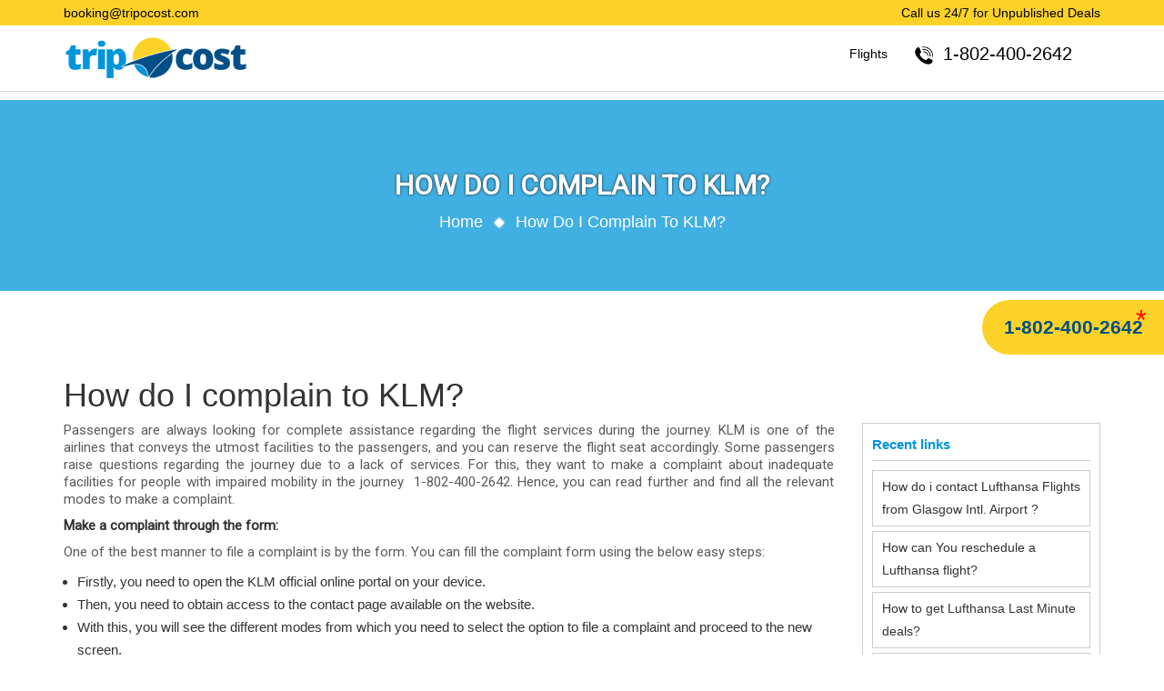

--- FILE ---
content_type: text/html;charset=ISO-8859-1
request_url: https://www.tripocost.com/blog/how-do-i-complain-to-klm
body_size: 45625
content:
<!DOCTYPE html>
<html>
    <head>
<meta name="viewport" content="width=device-width, height=device-height, initial-scale=1.0, minimum-scale=1.0">
<meta charset="utf-8"/>
<meta http-equiv="X-UA-Compatible" content="IE=edge">
<!-- Title Of Site -->
	<title> How do i complain to KLM?</title>
	<meta name="description" content="If you have any queries regarding How do I complain to KLM? simply visit the official website to follow the steps to get an instant solution through live chat, emails, and media easily all doubt fixed. 24/7 services are on.">
	<meta name="keywords" content="How do i complain to KLM? , Complaints about inadequate facilities for people with impaired mobility" />
<meta name="author" content="crenoveative">
<link rel="canonical" href="https://www.tripocost.com/blog/how-do-i-complain-to-klm">

<link rel="stylesheet" href="/resources/css/vivify.min.css"/>


<link rel="stylesheet" href="/resources/css/main.css?26March2021"/>
  <link rel="stylesheet" href="https://maxcdn.bootstrapcdn.com/bootstrap/3.3.7/css/bootstrap.min.css">
<link rel="stylesheet" href="https://stackpath.bootstrapcdn.com/font-awesome/4.7.0/css/font-awesome.min.css"/>

<meta name="viewport" content="width=device-width, height=device-height, initial-scale=1.0, minimum-scale=1.0">
<link href="https://fonts.googleapis.com/css?family=Fredoka+One|Roboto" rel="stylesheet">
 <meta name="theme-color" content="#02365e"/>
<html lang="en">
 <meta charset="UTF-8">
 <!-- Global site tag (gtag.js) - Google Analytics -->
<script async src="https://www.googletagmanager.com/gtag/js?id=UA-142411662-1"></script>
<script>
  window.dataLayer = window.dataLayer || [];
  function gtag(){dataLayer.push(arguments);}
  gtag('js', new Date());

  gtag('config', 'UA-142411662-1');
  gtag('config', 'AW-746036526');  
</script>

<link rel="icon" href="/resources/images/favicon.ico" type="image/ico" sizes="16x16">
<link rel="stylesheet" href="/resources/css/flexslider.css"/>

<link rel="stylesheet" href="//code.jquery.com/ui/1.12.1/themes/base/jquery-ui.css">
<script src="/resources/js/jquery-1.12.4.min.js"></script>
<script type="text/javascript">
$(document).ready(function(){
	$(".trpt_travelers_, .trpt_coach_, .trpt_dep_ret_box").addClass('hideActive');
	$(".trpt_origin_, .trpt_destination_").addClass('showFullWidth');
});
$(document).on('click','.trpC_banr_tab>li:last-child', function(){
	console.log("yes");
	$("#H_txtDepart, #hotelSearchRequest>ul>.rooms").addClass('hideActive');
	$("#hotelSearchRequest .input_area_desti").addClass('showFullWidth');
})
</script>
<script src="/resources/js/jquery-ui.1.10.4.min.js"></script>
<script type="text/javascript" src="https://ajax.aspnetcdn.com/ajax/jquery.validate/1.13.0/jquery.validate.js"></script>

<script src="https://maxcdn.bootstrapcdn.com/bootstrap/3.3.7/js/bootstrap.min.js"></script>
<style type="text/css">
	
	div.banner_blog { height:425px; }
</style>
<style type="text/css">
.destination_details.destination_page { margin:75px 0 0 0; padding-top:0; }
.result-header { padding:14px 8px 10px; border-bottom:1px solid gainsboro; } 
@media (max-width:767px){
	.result-header { position:fixed !important; }
	#bs-example-navbar-collapse-1 { display:block !important; }
	.number.hidden-sm, .mysearch_nav, #bs-example-navbar-collapse-1>ul>li:first-child { display:none !important; }
	.banner { /*margin-top: 70px;*/ }
	#bs-example-navbar-collapse-1>ul>li.hidden-xs { display:block !important; }
}
@media (max-width: 480px){
	#bs-example-navbar-collapse-1>ul>li.hidden-xs a { padding-right:0; padding-left:0; }
	#bs-example-navbar-collapse-1>ul>li.hidden-xs span { font-size:16px !important; font-weight:bold; }
	.navbar-brand { margin-left:-10px; }
	.navbar { min-height:40px; }
	.banner { /*margin-top:60px;*/ }
}
</style>

</head>
<body>
	<!-- images css js  -->
	<!--=============================Header=========================-->
	<!--=============================Header=========================-->
	<link href="/resources/css/jquery-ui.min.css">
<div class="Trp_sticky_phone">
	<div>
			<span> <img alt="Phone" class="sticyphn"
				src="/resources/images/smartphone.png" />
			</span>
			<label><a href="tel: 1-802-400-2642"> 1-802-400-2642</a> </label>
				<a href="#Trp_astrkphone_detl" id="Trp_astrk_detl">*</a>
			</div>
</div>
<div class="result-header">
   <div class="top-header">
      <div class="container">
         <div class="col-sm-6 col-md-6 col-lg-6 hidden-xs">
            <span><i class="fa fa-envelop"></i><a href="mailto:booking@tripocost.com" style=" color: #fff; " id="emailclick">booking@tripocost.com</a></span>
         </div>
         <div class="col-xs-12 col-sm-6 col-md-6 col-lg-6 text-right unsubcribe-deals hidden-xs">
            <a href="tel:+1-802-400-2642" style=" color:#fff;" id="phoneclick">Call us 24/7 for Unpublished Deals</a>
         </div>
         <div class="col-md-12 col-xs-12 bottom-fixed hidden-xs hidden-sm hidden-md hidden-lg ">
            <div class="col-xs-8 bg-black"><a id="phoneclick" href="tel:+1-802-400-2642" style=" color:#fff; font-size: 20px;  " class="number">+1-802-400-2642</a></div>
            <div class="col-xs-4 bg-yellow"><a style=" color:#fff;" href="tel:+1-802-400-2642" id="phoneclick" class="number">Call Now</a></div>
         </div>
      </div>
   </div>
   <div class="container">
      <div class="">
         <nav class="navbar rsv_deal_navprt" style="margin-bottom:0;">
            <div class="container-fluid">
               <div class="navbar-header">
                  <a class="navbar-brand" style="padding:0;" href="/"><img src="/resources/images/logo.png?454545" alt="logo"></a>
               </div>
               <ul class="nav navbar-nav navbar-right">
                  <li> <a href="tel:+1-802-400-2642" class="number hidden-sm hidden-md hidden-lg" style="color:#055087;">
                     <img style=" width: 20px; margin-right: 5px;" src="/resources/images/call.svg" alt="call">Call Us </a> 
                  </li>
               </ul>
               <div class="collapse navbar-collapse" id="bs-example-navbar-collapse-1">
                  <ul class="nav navbar-nav navbar-right">
                     <li><a href="/flights">Flights</a></li>
                     <li class="mysearch_nav">
                        <a href="javascript:;" id="mysearches_open_drp">My Search <span id="s_count" class="badge"></span></a>
                        <span id='jqxMenu' class="mysearch_drop"><img src="/resources/images/arrow-up.png" alt="arrow" class="mysearch_arrowup" />
                        </span>
                     </li>
                     <li class="hidden-xs"><a href="tel: 1-802-400-2642"><span style="color: #000;
                        font-size: 20px;"><img style="width: 20px; margin-right: 5px;" src="/resources/images/call.png" alt="call" id="phoneclick">  1-802-400-2642</span></a>
                     </li>
                     </ul>
               </div>
            </div>
         </nav>
      </div>
   </div>
</div><br />
    <div class="inner_banner">
        <div class="middle_area">
            <div class="container">
                <span class="head"><p>How do i complain to KLM?</p></span><!--head-->
                <div class="breadcrumbs">
                    <a href="javascript:;">Home</a>
                    <i></i>
                    <span>How do i complain to KLM?</span>
                </div><!--breadcrumbs-->
            </div><!--container-->
        </div><!--middle_area-->
    </div><!-- inner_banner -->

<style type="text/css">
.top-header { padding:4px 0; }
</style>
	<!--===========================Header End===============================-->
<!-- <div class="banner_blog">How do i complain to KLM?</div> --><!--banner-->
	<!-- page loader -->
	<main class="destination_details destination_page">
	
<!-- activities -->
<div class="container content_div">
	<div class="row">
		<div class="col-xs-12 col-sm-12 col-md-9 col-lg-9">
        
            <div class="blog-inner-box2">
                
                <h1>How do I complain to KLM?</h1>

<p>Passengers are always looking for complete assistance regarding the flight services during the journey. KLM is one of the airlines that conveys the utmost facilities to the passengers, and you can reserve the flight seat accordingly. Some passengers raise questions regarding the journey due to a lack of services. For this, they want to make a&nbsp;complaint about&nbsp;inadequate facilities for people with impaired mobility&nbsp;in the journey &nbsp;1-802-400-2642. Hence, you can read further and find all the relevant modes to make a complaint.&nbsp;</p>

<p><strong>Make a complaint through the form:</strong></p>

<p>One of the best manner to file a complaint is by the form. You can fill the complaint form using the below easy steps:</p>

<ul>
	<li>Firstly, you need to open the KLM official online portal on your device.</li>
	<li>Then, you need to obtain access to the contact page available on the website.</li>
	<li>With this, you will see the different modes from which you need to select the option to file a complaint and proceed to the new screen.</li>
	<li>You will find the complaint form in which you need to provide the essential details and describe your issue regarding impaired mobility.</li>
	<li>Once you select the submit button, your form will be delivered to the representative, and they will connect with you accordingly.</li>
	<li>You will also receive the confirmation message at your regist6ered email id regarding the complaint form.</li>
</ul>

<p><strong>Make a complaint through chat:</strong></p>

<p>Another best and the quickest mode to make a complaint is by message. For this, you need to follow the given steps:</p>

<ul>
	<li>Initially, you need to visit the KLM official website on your search platform.</li>
	<li>Then, you can choose the contact page handle and see the several ways to connect at 1-802-400-2642.</li>
	<li>From that, you can select the live chat feature and look at the chat box popup on the right.</li>
	<li>You need to open the chat box and choose your query from the given list.</li>
	<li>Moreover, you can also enter your detailed complaint and send it to the live chat person.</li>
	<li>They will review your complaint and send you the solution immediately.</li>
</ul>

<p><strong>Make a complaint through email:</strong></p>

<p>You need to compose your complaint request and send it to the official website of KLM customer service. With this, you will see&nbsp;how do I complain to KLM&nbsp;as a representative will connect with you in a short time. They can also take action on the complaint and send you the fixes by mail. Moreover, to grab the official email id, you can check their website.</p>
<div class="destination_details-pages">
<!-- <div class="blog_booknow_form" id="blog_booknow_form"> -->
	<!-- <button type="button" class="close close_booktripocost"><span aria-hidden="true">&times;</span></button> -->
<style type="text/css">
.trpt_origin_, .trpt_destination_ { width:50%; }
.trpt_destination_ { margin-bottom:10px; }
.trpt_dep_ret_box { width:40%; }
.trpt_coach_ { width:20%; }
.trpt_travelers_ { width:20%; }
.delInputTxtHotel { top:25px; right:0px; }
#trpC_hotels_tab .search { margin-top:25px; }
.trvD_hotel_searchI .fa-map-marker { font-size:24px }
#trpC_hotels_tab .input_area_desti { width:60%; }
#trpC_hotels_tab .input_area_datepickr { width:40%; }
#trpC_hotels_tab .input_area_datepickr.fixedDatePicker { width:100%; }
.trvD_hotel_dateP { padding-left:0 !important; }
.trvD_hotel_dateP > li { list-style-type:none !important }
#trpC_hotels_tab .rooms { width:60%; }
@media(max-width:767px){
	#trpC_hotels_tab .input_area_datepickr { width:100%; }
	#trpC_hotels_tab .input_area_desti { width:100%; }
}





.nav-tabs { padding-left:0 !important; }
.nav-tabs>li { width:auto !important; }
.banner { height:auto; min-height:210px; background:#e6e6e6 !important; padding:15px 0 0 0 !important; margin:30px 0 15px 0; }
.banner > .container { position:relative; margin:auto; width:100%; }
.trpt_origin_.showFullWidth, .trpt_destination_.showFullWidth { width:calc(50% - 62px); transition:all 0.5s; -webkit-transition:all 0.5s; }
.trpt_dep_ret_box.hideActive, .trpt_coach_.hideActive, .trpt_travelers_.hideActive, #H_txtDepart.hideActive, #trpC_hotels_tab .rooms.hideActive { width:0px; overflow:hidden; padding:0; position:absolute; z-index:-1; transition:all 0.5s; -webkit-transition:all 0.5s; }
#hotelSearchRequest .input_area_desti.showFullWidth { width:calc(100% - 90px); transition:all 0.5s; -webkit-transition:all 0.5s; }
#trpC_hotels_tab .hotel_search_engine_list > li { list-style:none !important; }
#trpC_hotels_tab .hotel_search_engine_list { padding-left:0 !important; }
@media(max-width: 767px){
	.destination_details.destination_page ul>li { list-style:none !important; }
	#hotelSearchRequest ul { padding-left:0 !important; }
	.trpt_banner_sctn ul.code_location { list-style:none !important; padding-left:0 !important; }
	.trpt_banner_sctn ul.code_location li { list-style:none !important; }
	.banner { background:transparent !important; padding:0 !important; height:auto }
	.search-en { background:#f3f3f3; }
	ul.code_location { background:transparent; }
	.toggle .panels .panel:first-child { border:0; }
	.trpt_coach_ { padding:0; }
	.trpt_coach_ select { background:transparent; box-shadow:none; }
	.trpt_travelers_ { background:transparent !important; }
	#person { background:transparent !important; box-shadow:none; }
	.trpt_origin_, .trpt_destination_, #txtDepart { margin-bottom:20px; }
	#hotelSearchRequest .input_area_desti.showFullWidth { width:100%; }
	.trvD_hotel_searchI.trvD_hotel_searchI_cl:before { content:''; position:absolute; top:0; left:0; width:100%; background:#0094d9; height:63px; }
	.trvD_hotel_searchI.trvD_hotel_searchI_cl>label { display:none }
	.trvD_hotel_searchI.trvD_hotel_searchI_cl #hotelLocation { position:relative; z-index:1; width:calc(100% - 30px); }
	.trvD_hotel_searchI.trvD_hotel_searchI_cl > .fa-map-marker { z-index:10; top:22px; }
	.trvD_hotel_searchI.trvD_hotel_searchI_cl > .fa-times { display:block; position:absolute; top:18px; right:10px; z-index:1; font-size:25px; color:#fff; cursor:pointer; }
	#trpC_hotels_tab { background:#f3f3f3; margin:0; }
	#trpC_hotels_tab .hotel_search_engine_list, .trvD_hotel_dateP { padding:0; }
	#trpC_hotels_tab .rooms>div:nth-child(2) { background:transparent; }
}
</style>
	<!--============================Banner End==============================-->
</div>

                <!--============================review==================================-->
            <form action="saveReview" method="post" id="reviewForm" name="reviewForm">
<ul class="customer_reviews">
                <li class="heading">Customer Reviews</li>
                <li class="review_text">
                    <ul>
                        
						  </ul>
                </li>
			
                <li class="leave_comment">Leave a comment</li>
                <li class="sub_heading">Your email address will not be published.</li>
                <li class="star_rating_select">
                    <fieldset class="rating">
                        <input type="radio" id="star5" name="reviewRating" value="5" /><label class = "full" for="star5" title="Awesome - 5 stars"></label>
                        <input type="radio" id="star4half" name="reviewRating" value="4.5" /><label class="half" for="star4half" title="Pretty good - 4.5 stars"></label>
                        <input type="radio" id="star4" name="reviewRating" value="4" /><label class = "full" for="star4" title="Pretty good - 4 stars"></label>
                        <input type="radio" id="star3half" name="reviewRating" value="3.5" /><label class="half" for="star3half" title="Meh - 3.5 stars"></label>
                        <input type="radio" id="star3" name="reviewRating" value="3" /><label class = "full" for="star3" title="Meh - 3 stars"></label>
                        <input type="radio" id="star2half" name="reviewRating" value="2.5" /><label class="half" for="star2half" title="Kinda bad - 2.5 stars"></label>
                        <input type="radio" id="star2" name="reviewRating" value="2" /><label class = "full" for="star2" title="Kinda bad - 2 stars"></label>
                        <input type="radio" id="star1half" name="reviewRating" value="1.5" /><label class="half" for="star1half" title="Meh - 1.5 stars"></label>
                        <input type="radio" id="star1" name="reviewRating" value="1" /><label class = "full" for="star1" title="Sucks big time - 1 star"></label>
                        <input type="radio" id="starhalf" name="reviewRating" value="0.5" /><label class="half" for="starhalf" title="Sucks big time - 0.5 stars"></label>
                    </fieldset>
                </li>
                <li class="name">
                    <input type="text" name="userName" id="userName" class="input_area " placeholder="Your Name" />
                </li>
                <li class="email">
                    <input type="text" name="userEmail" id="userEmail" class="input_area " placeholder="Your Email" />
                </li> 
                <li class="textarea">
                    <textarea class="textarea_area " id="reviewMessage" name="reviewMessage" placeholder="Write your comment here"></textarea>
                </li>
                <li class="submit_button">
                   <input type="hidden" value="" name="reviewUrl" id="reviewUrl"/>
					<button type="submit">Submit</button>
                </li>
               
				
		
            </ul>
             </form>
			 <div id="resultContainer" style="display:none;">
                  Thank you for submitting review.
              </div>
                
			
<script type="text/javascript">
	
$(function() {
var url =  $(location).attr('href').replace(/\/+$/,''), //rtrim `/`
    parts = url.split("/"),
    last_part = parts[parts.length-1];
	
	$("#reviewUrl").val(last_part);
	


	
   /*  Submit form using Ajax */
   $('button[type=submit]').click(function(e) {
   
   
      //Prevent default submission of form
      e.preventDefault();
       //alert($("#userName").val());
       if($("#userName").val()==""){
       alert("Please enter your Name.");
       return false;
       }
         if($("#userEmail").val()==""){
       alert("Please enter your Email.");
       return false;
       }
         if($("#reviewMessage").val()==""){
       alert("Please enter your Message.");
       return false;
       }
    
      $.post({
         url : '/reviewForm',
         data : $('form[name=reviewForm]').serialize(),
         success : function(res) {
         $('#resultContainer').show();
            if(res.validated){
               //Set response
               $('#resultContainer pre code').text(JSON.stringify(res.employee));
               $('#resultContainer').show();
            
            }else{
              //Set error messages
              $.each(res.errorMessages,function(key,value){
  	            $('input[name='+key+']').after('<span class="error">'+value+'</span>');
              });
            }
         }
      })
     
   }); 
   
    
});


</script><!--============================review End==============================-->
   	  	 	 		</div>
      			 	 </div>
<style type="text/css">
main > .container { position:relative; }
.posB_m { position:absolute; top:70px; right:0; }
@media(max-width:767px){
	.posB_m { position:relative; padding:0; top:0; }
}
</style>
    <div class="col-xs-12 col-sm-12 col-md-3 col-lg-3 posB_m">
        <ul class="side_accordion">
            <div class="heading">Recent links</div>
              <li>
            <a href="/blog/contact-lufthansa-flights-from-glasgow-intl-airport">How do i contact Lufthansa Flights from Glasgow Intl. Airport ?</a>
          </li>
          <li>
            <a href="/blog/how-can-you-reschedule-a-lufthansa-flight">How can You reschedule a Lufthansa flight?</a>
          </li>
          <li>
            <a href="/blog/how-to-get-lufthansa-last-minute-deals">How to get Lufthansa Last Minute deals?</a>
          </li>
          <li>
            <a href="/blog/how-to-make-a-group-booking-with-emirates-airlines">How To Make A Group Booking With Emirates Airlines ?</a>
          </li>
          <li>
            <a href="/blog/contact-avianca-airline-jorge-chavez-international-airport">How do I contact Avianca Airline Jorge Chavez International Airport?</a>
          </li>
          <li>
            <a href="/blog/how-to-get-cheap-flights-for-christmas">How to get cheap flights for Christmas?</a>
          </li>
          <li>
            <a href="/blog/how-do-i-connect-to-swoop-airlines">How do I connect to Swoop Airlines?</a>
          </li>
          <li>
            <a href="/blog/how-reliable-is-air-france">How reliable is Air France? </a>
          </li>
          <li>
            <a href="/blog/what-is-the-cheapest-day-to-buy-tickets-on-volaris"> What is the cheapest day to buy tickets on Volaris? </a>
          </li>
          <li>
            <a href="/blog/how-do-i-change-my-flight-on-volaris">How do I change my flight on Volaris?</a>
          </li>
          </ul>
         
   
           
        </div>
        
   </div>

</div><!--container content_div-->

        
  

	<!--popup engine -->

		<!--End Small Engine-->

	</main>
	<!-- Counter -->
        
<style type="text/css">
.autoOpenPopup { position:fixed; top:0; left:0; width:100%; height:100vh; z-index:100000000; display:none; }
.autoOpenPopup > div { position:absolute; top:0; left:0; width:100%; height:100%; display:flex; align-items:center; justify-content:center; background:rgba(0, 0, 0, 0.7); }
.autoOpenPopup > div > div { width:400px; position:relative; display:flex; flex-wrap:wrap; background:#004f87; border-radius:10px; /*transform:scaleY(0); -webkit-transform:scaleY(0); transform-origin:bottom; -webkit-transform-origin:bottom; transition:all 0.5s; -webkit-transition:all 0.5s;*/ }
/*.autoOpenPopup div > div.active { transform:scaleY(1); -webkit-transform:scaleY(1); transition:all 0.5s; -webkit-transition:all 0.5s; }*/
.autoOpenPopup > div > div > i { position:absolute; top:0; right:0; bottom:0; left:0; margin:0 0 auto auto; width:30px; height:30px; background:red; color:white; font-size:20px; display:flex; justify-content:center; align-items:center; cursor:pointer; transition:all 0.5s; -webkit-transition:all 0.5s; }
.autoOpenPopup > div > div:hover > i { /*margin:0 -30px auto auto; transition:all 0.5s; -webkit-transition:all 0.5s;*/ }
.autoOpenPopup .PopLpart { width:100%; /*position:relative; z-index:1;*/ background:#004f87; color:white; border-radius:10px; text-align:center; display:flex; justify-content:center; align-items:center; padding:30px 0 30px; }
.autoOpenPopup .PopLpart > div > span { width:100%; float:left; }
.autoOpenPopup .PopLpart .one {  }
.autoOpenPopup .PopLpart .ek { font-size:20px; letter-spacing:1px; }
.autoOpenPopup .PopLpart .do label { width:80%; float:left; margin:10px 0 10px 10%; background:white; border-radius:2px; color:#004f87; font-size:20px; line-height:25px; padding:10px 0; }
.autoOpenPopup .PopLpart .teen { font-size:25px; letter-spacing:1px; }
.autoOpenPopup .PopLpart .mobile { font-size:20px; background:#fcd228; padding:10px 20px; display:inline-block; border-radius:4px; margin:10px 0 0 10px; color:#004f87; font-weight:bold; width:calc(100% - 20px); }
.autoOpenPopup .PopLpart .mobile:hover { color:black; text-decoration:none }
@media(max-width: 480px){
	.autoOpenPopup > div > div > i { z-index:2; margin:-1px -2px auto auto; background:transparent; color:red; width:40px; height:40px }
	.autoOpenPopup > div > div { width:calc(100% - 20px); }
}
</style>
<div class="autoOpenPopup">
  <div>
    <div class=""> <i class="fa fa-times"></i>
      <a href="tel:+1-802-400-2642" class="PopLpart">
        <div>
          <span class="ek"><i class="fa fa-phone"></i>CALL NOW FOR</span>
          <span class="do"><label>AIRLINE FLIGHTS FARE<br>RESERVATIONS</label></span>
          <span class="teen">Get up to 40% off on call</span>
          <span class="mobile">1-802-400-2642</span>
        </div>
      </a>
        <br />
    </div>
  </div>
</div>

	<div id="Trp_astrkphone_detl" style="display: none;">
	<div class="container">Provided number belongs to Tripocost ( not by Airlines ) to serve the better assistance to the customers in avoiding long waiting times <a href="javascript:;" onclick="coloses('Trp_astrkphone_detl');"><i class="fa fa-times"></i></a>
	</div>
</div>

<footer>
	<div class="theme-footer hidden-xs" id="mainFooter">
		<div class="container _ph-mob-0">
			<div class="row row-eq-height row-mob-full" data-gutter="60">
				<div class="col-md-9 col-80 hidden-xs hidden-xs-home">
					<div class="row">
						<div class="col-md-4 col-25">
							<div class="theme-footer-section theme-footer-">
								<h5 class="theme-footer-section-title">Links</h5>
								<ul class="theme-footer-section-list">
									<li><a href="/">Home</a></li>
									<li><a href="/about-us">About Us</a></li>
									<li><a href="/flights">Flights</a></li>
									<li><a href="/hotels">Hotel</a></li>
									<li><a href="/cheap-flights">Cheap Flights</a></li>
									<li><a href="/site-map">Sitemap</a></li>
									<li><a href="/travel-agent">Travel Agent</a></li>
								</ul>
							</div>
						</div>
						<div class="col-md-4 col-25">
							<div class="theme-footer-section theme-footer-">
								<h5 class="theme-footer-section-title">Who we are</h5>
								<ul class="theme-footer-section-list">
									<li><a href="/article">Articles</a></li>
									<li><a href="/blog">Blog</a></li>
									<li><a href="/news">News</a></li>
									<li><a href="/faq">FAQ</a></li>
									<li><a href="/terms">Terms & Conditions</a></li>
									<li><a href="/privacy">Privacy Policy</a></li>
									<li><a href="/contact-us">Contact Us</a></li>
								</ul>
							</div>
						</div>
						<div class="col-md-4 col-25 foo_custo_care_">
							<div class="theme-footer-section theme-footer-">
								<h5 class="theme-footer-section-title">Customer Care</h5>
								<ul class="theme-footer-section-list">
									<li><a href="/auth/form">Card Authorization</a></li>
									<li><a href="/refund-and-cancellation">Refund &amp;	Cancellation</a></li>
								</ul>
							</div>
						</div>
					</div>
				</div>
				<div class="col-md-3 col-20 hidden-xs hidden-xs-home"
					style="padding: 0;">
					<div class="theme-footer-section theme-footer-">
						<h5 class="theme-footer-section-title">Connect with Tripocost</h5>
						<a class="theme-footer-brand _mb-mob-30" href="#"> <img	src="/resources/images/logo.png" alt="Image Alternative text" title="Image Title">
						</a>
						 <div class="theme-footer-brand-text">
			                <p class="footer-text">8403 Colesville Rd Suite 1100, Silver Spring, MD 20910, USA</p>
			            	<p class="footer-text"><a href="mailto:booking@tripocost.com"><b style=" margin-right:5px;font-weight:normal;">Email :</b>booking@tripocost.com</a></p>
			                <p class="footer-text">
			                <!-- dynamic no -->
					              <a href="tel:1-802-400-2642" style="font-size:24px;font-weight:bold;color:#f3c302;">1-802-400-2642</a>
					             		<!-- end dynamic no -->      
			                </p>
		              </div>
					</div>
				</div>
			</div>
		</div>
	</div>
	<div class="theme-logos-card text-center" style="background: #a0a0a0;">
		<div class="container">
			<div class="row">
				<div class="col-md-12">
					<img src="/resources/images/card-logos.png" alt="card Logo">
				</div>
			</div>
		</div>
	</div>
	<div class="theme-disclaimer"
		style="padding: 25px 0 15px; text-align: center;">
		<div class="container">
			<div class="row">
				<div class="col-md-12">

					<p>Tripocost provides the booking for your travel and hotels as
						an individual travel agent. We do not proclaim that we are any
						individual hotels, airlines or Any travel service providing firm
						but we do reservation for the same as an associate booking
						provider. Here we intends to serve the best and liable services to
						the customers without any intrusion of others.</p>
				</div>
			</div>
		</div>
	</div>
	<div class="theme-copyright">
		<div class="container">
			<div class="row">
				<div class="col-md-12">
					<p class="theme-copyright-text  text-center">
						<img src="/resources/images/logo.png" style="width: 100px;"
							alt="Image Alternative text" title="Image Title"> &copy;
						Copyright 2017-2023 <a href="/">www.tripocost.com</a> All right
						Reserved.
					</p>
				</div>
			</div>
		</div>
	</div>
	<!-- Optional FlexSlider Additions -->
	<script type="text/javascript" src="/resources/js/jquery.easing.js?04072018"></script>
	<script type="text/javascript" defer src="/resources/js/jquery.flexslider.js"></script>
	<script type="text/javascript" src="/resources/js/engine.js?23April2019"></script>
</footer>

<!--==========lazy_load==========-->
<script>
(function(window,undefined){"use strict";var $=window.jQuery||window.Zepto,lazyInstanceId=0,windowLoaded=!1;$.fn.Lazy=$.fn.lazy=function(settings){return new LazyPlugin(this,settings)};$.Lazy=$.lazy=function(names,elements,loader){if($.isFunction(elements)){loader=elements;elements=[]}
if(!$.isFunction(loader)){return}
names=$.isArray(names)?names:[names];elements=$.isArray(elements)?elements:[elements];var config=LazyPlugin.prototype.config,forced=config._f||(config._f={});for(var i=0,l=names.length;i<l;i++){if(config[names[i]]===undefined||$.isFunction(config[names[i]])){config[names[i]]=loader}}
for(var c=0,a=elements.length;c<a;c++){forced[elements[c]]=names[0]}};function _executeLazy(instance,config,items,events,namespace){var _awaitingAfterLoad=0,_actualWidth=-1,_actualHeight=-1,_isRetinaDisplay=!1,_afterLoad='afterLoad',_load='load',_error='error',_img='img',_src='src',_srcset='srcset',_sizes='sizes',_backgroundImage='background-image';function _initialize(){_isRetinaDisplay=window.devicePixelRatio>1;items=_prepareItems(items);if(config.delay>=0){setTimeout(function(){_lazyLoadItems(!0)},config.delay)}
if(config.delay<0||config.combined){events.e=_throttle(config.throttle,function(event){if(event.type==='resize'){_actualWidth=_actualHeight=-1}
_lazyLoadItems(event.all)});events.a=function(additionalItems){additionalItems=_prepareItems(additionalItems);items.push.apply(items,additionalItems)};events.g=function(){return(items=$(items).filter(function(){return!$(this).data(config.loadedName)}))};events.f=function(forcedItems){for(var i=0;i<forcedItems.length;i++){var item=items.filter(function(){return this===forcedItems[i]});if(item.length){_lazyLoadItems(!1,item)}}};_lazyLoadItems();$(config.appendScroll).on('scroll.'+namespace+' resize.'+namespace,events.e)}}
function _prepareItems(items){var defaultImage=config.defaultImage,placeholder=config.placeholder,imageBase=config.imageBase,srcsetAttribute=config.srcsetAttribute,loaderAttribute=config.loaderAttribute,forcedTags=config._f||{};items=$(items).filter(function(){var element=$(this),tag=_getElementTagName(this);return!element.data(config.handledName)&&(element.attr(config.attribute)||element.attr(srcsetAttribute)||element.attr(loaderAttribute)||forcedTags[tag]!==undefined)}).data('plugin_'+config.name,instance);for(var i=0,l=items.length;i<l;i++){var element=$(items[i]),tag=_getElementTagName(items[i]),elementImageBase=element.attr(config.imageBaseAttribute)||imageBase;if(tag===_img&&elementImageBase&&element.attr(srcsetAttribute)){element.attr(srcsetAttribute,_getCorrectedSrcSet(element.attr(srcsetAttribute),elementImageBase))}
if(forcedTags[tag]!==undefined&&!element.attr(loaderAttribute)){element.attr(loaderAttribute,forcedTags[tag])}
if(tag===_img&&defaultImage&&!element.attr(_src)){element.attr(_src,defaultImage)}else if(tag!==_img&&placeholder&&(!element.css(_backgroundImage)||element.css(_backgroundImage)==='none')){element.css(_backgroundImage,"url('"+placeholder+"')")}}
return items}
function _lazyLoadItems(allItems,forced){if(!items.length){if(config.autoDestroy){instance.destroy()}
return}
var elements=forced||items,loadTriggered=!1,imageBase=config.imageBase||'',srcsetAttribute=config.srcsetAttribute,handledName=config.handledName;for(var i=0;i<elements.length;i++){if(allItems||forced||_isInLoadableArea(elements[i])){var element=$(elements[i]),tag=_getElementTagName(elements[i]),attribute=element.attr(config.attribute),elementImageBase=element.attr(config.imageBaseAttribute)||imageBase,customLoader=element.attr(config.loaderAttribute);if(!element.data(handledName)&&(!config.visibleOnly||element.is(':visible'))&&((attribute||element.attr(srcsetAttribute))&&((tag===_img&&(elementImageBase+attribute!==element.attr(_src)||element.attr(srcsetAttribute)!==element.attr(_srcset)))||(tag!==_img&&elementImageBase+attribute!==element.css(_backgroundImage)))||customLoader)){loadTriggered=!0;element.data(handledName,!0);_handleItem(element,tag,elementImageBase,customLoader)}}}
if(loadTriggered){items=$(items).filter(function(){return!$(this).data(handledName)})}}
function _handleItem(element,tag,imageBase,customLoader){++_awaitingAfterLoad;var errorCallback=function(){_triggerCallback('onError',element);_reduceAwaiting();errorCallback=$.noop};_triggerCallback('beforeLoad',element);var srcAttribute=config.attribute,srcsetAttribute=config.srcsetAttribute,sizesAttribute=config.sizesAttribute,retinaAttribute=config.retinaAttribute,removeAttribute=config.removeAttribute,loadedName=config.loadedName,elementRetina=element.attr(retinaAttribute);if(customLoader){var loadCallback=function(){if(removeAttribute){element.removeAttr(config.loaderAttribute)}
element.data(loadedName,!0);_triggerCallback(_afterLoad,element);setTimeout(_reduceAwaiting,1);loadCallback=$.noop};element.off(_error).one(_error,errorCallback).one(_load,loadCallback);if(!_triggerCallback(customLoader,element,function(response){if(response){element.off(_load);loadCallback()}else{element.off(_error);errorCallback()}})){element.trigger(_error)}}else{var imageObj=$(new Image());imageObj.one(_error,errorCallback).one(_load,function(){element.hide();if(tag===_img){element.attr(_sizes,imageObj.attr(_sizes)).attr(_srcset,imageObj.attr(_srcset)).attr(_src,imageObj.attr(_src))}else{element.css(_backgroundImage,"url('"+imageObj.attr(_src)+"')")}
element[config.effect](config.effectTime);if(removeAttribute){element.removeAttr(srcAttribute+' '+srcsetAttribute+' '+retinaAttribute+' '+config.imageBaseAttribute);if(sizesAttribute!==_sizes){element.removeAttr(sizesAttribute)}}
element.data(loadedName,!0);_triggerCallback(_afterLoad,element);imageObj.remove();_reduceAwaiting()});var imageSrc=(_isRetinaDisplay&&elementRetina?elementRetina:element.attr(srcAttribute))||'';imageObj.attr(_sizes,element.attr(sizesAttribute)).attr(_srcset,element.attr(srcsetAttribute)).attr(_src,imageSrc?imageBase+imageSrc:null);imageObj.complete&&imageObj.trigger(_load)}}
function _isInLoadableArea(element){var elementBound=element.getBoundingClientRect(),direction=config.scrollDirection,threshold=config.threshold,vertical=((_getActualHeight()+threshold)>elementBound.top)&&(-threshold<elementBound.bottom),horizontal=((_getActualWidth()+threshold)>elementBound.left)&&(-threshold<elementBound.right);if(direction==='vertical'){return vertical}else if(direction==='horizontal'){return horizontal}
return vertical&&horizontal}
function _getActualWidth(){return _actualWidth>=0?_actualWidth:(_actualWidth=$(window).width())}
function _getActualHeight(){return _actualHeight>=0?_actualHeight:(_actualHeight=$(window).height())}
function _getElementTagName(element){return element.tagName.toLowerCase()}
function _getCorrectedSrcSet(srcset,imageBase){if(imageBase){var entries=srcset.split(',');srcset='';for(var i=0,l=entries.length;i<l;i++){srcset+=imageBase+entries[i].trim()+(i!==l-1?',':'')}}
return srcset}
function _throttle(delay,callback){var timeout,lastExecute=0;return function(event,ignoreThrottle){var elapsed=+new Date()-lastExecute;function run(){lastExecute=+new Date();callback.call(instance,event)}
timeout&&clearTimeout(timeout);if(elapsed>delay||!config.enableThrottle||ignoreThrottle){run()}else{timeout=setTimeout(run,delay-elapsed)}}}
function _reduceAwaiting(){--_awaitingAfterLoad;if(!items.length&&!_awaitingAfterLoad){_triggerCallback('onFinishedAll')}}
function _triggerCallback(callback,element,args){if((callback=config[callback])){callback.apply(instance,[].slice.call(arguments,1));return!0}
return!1}
if(config.bind==='event'||windowLoaded){_initialize()}else{$(window).on(_load+'.'+namespace,_initialize)}}
function LazyPlugin(elements,settings){var _instance=this,_config=$.extend({},_instance.config,settings),_events={},_namespace=_config.name+'-'+(++lazyInstanceId);_instance.config=function(entryName,value){if(value===undefined){return _config[entryName]}
_config[entryName]=value;return _instance};_instance.addItems=function(items){_events.a&&_events.a($.type(items)==='string'?$(items):items);return _instance};_instance.getItems=function(){return _events.g?_events.g():{}};_instance.update=function(useThrottle){_events.e&&_events.e({},!useThrottle);return _instance};_instance.force=function(items){_events.f&&_events.f($.type(items)==='string'?$(items):items);return _instance};_instance.loadAll=function(){_events.e&&_events.e({all:!0},!0);return _instance};_instance.destroy=function(){$(_config.appendScroll).off('.'+_namespace,_events.e);$(window).off('.'+_namespace);_events={};return undefined};_executeLazy(_instance,_config,elements,_events,_namespace);return _config.chainable?elements:_instance}
LazyPlugin.prototype.config={name:'lazy',chainable:!0,autoDestroy:!0,bind:'load',threshold:500,visibleOnly:!1,appendScroll:window,scrollDirection:'both',imageBase:null,defaultImage:'',placeholder:null,delay:-1,combined:!1,attribute:'data-src',srcsetAttribute:'data-srcset',sizesAttribute:'data-sizes',retinaAttribute:'data-retina',loaderAttribute:'data-loader',imageBaseAttribute:'data-imagebase',removeAttribute:!0,handledName:'handled',loadedName:'loaded',effect:'show',effectTime:0,enableThrottle:!0,throttle:250,beforeLoad:undefined,afterLoad:undefined,onError:undefined,onFinishedAll:undefined};$(window).on('load',function(){windowLoaded=!0})})(window)
</script>
<script type="text/javascript">
    $(function() {
        $('.lazy').Lazy();
    });
</script>
<!--==========lazy_load==========--><br />
    <!--=============================footer=================================-->
	 <!--===========================footer End===============================-->
	<!-- Optional FlexSlider Additions -->
	<script type="text/javascript" src="/resources/js/jquery.easing.js?04072018"></script>
	<script type="text/javascript" defer src="/resources/js/jquery.flexslider.js"></script>
	<!-- <script type="text/javascript" src="/resources/js/jquery.autocomplete.js"></script> -->
	 
	<script type="text/javascript">
		$(window).load(function() {
			$('.flexslider').flexslider({
				animation : "slide",
				animationLoop : false,
				itemWidth : 210,
				itemMargin : 20,
				minItems : 2,
				maxItems : 3,
				start : function(slider) {
					$('body').removeClass('loading');
				}
			});
		});
	</script>
	<script>
		function myFunction() {
			var x = document.getElementById("myTopnav");
			if (x.className === "topnav") {
				x.className += " responsive";
			} else {
				x.className = "topnav";
			}
		}
	</script>
	<script>
		$(function() {
			$("#toStateCity").hide();
			$("#tButton").on("click", function() {
				$("#toStateCity").slideToggle(1000);
			});
		});
		$(document).ready(function() {
			$(".menu").click(function() {
				$(".open-menu").slideToggle("slow");
			});
			$("#froCity, #toCity").val('');
			$("#Origin_m_from, #Destination_m_from").text('Select');
			$("#Origin_m_airport").text('Origin');
			$("#Destination_m_airport").text('Destination');
		});
	</script>
 <script type="text/javascript">
            $('.toggle').click(function(e) {
  	e.preventDefault();
    var $this = $(this);
    if ($this.next().hasClass('show')) {
        $this.next().removeClass('show');
        $this.next().slideUp(0);
    } else {
        $this.parent().parent().find('li .inner').removeClass('show');
        $this.parent().parent().find('li .inner').slideUp(0);
        $this.next().toggleClass('show');
        $this.next().slideToggle(0);
    }
});
            </script>
<script type="text/javascript">
var fulUrl = window.location.href;
var arr = fulUrl.split("/");
//console.log(arr[4]);

if( arr[4] == 'how-do-i-talk-to-a-representative-at-united-airlines'){ //console.log('Yes');
	//window.onload = function () {
		//console.log('Yes');
		setTimeout(function(){ 
			$(".autoOpenPopup").show();
			$(".autoOpenPopup>div>div").addClass('vivify popIn');
		}, 3000);
		setTimeout(function(){ //console.log("yes");
	        $(".autoOpenPopup").show();
			$(".autoOpenPopup>div>div").addClass('vivify popIn');
	    },60000);
	//}
	$(function () {
    var $win = $(window);
    var scrollHeight = $(document).height();
	var scrollPosition = $(window).height() + $(window).scrollTop();

    
    $win.scroll(function () {
        if ($win.scrollTop() == 0){
          var localVal = sessionStorage.getItem('openPop');
          //console.log('Scrolled to Page Top');
          if(localVal != null){
            sessionStorage.removeItem('openPop');
            //console.log('localVal: '+ localVal);
            $(".autoOpenPopup").show();
			$(".autoOpenPopup>div>div").addClass('vivify popIn');
          }
        }
        else if ($win.height() + $win.scrollTop() >= ( $(document).height() - 100 ) ) {
        //else if( (scrollHeight - scrollPosition) / scrollHeight === 0 ){
          //console.log('Scrolled to Page Bottom');
          console.log($win.height() + $win.scrollTop());
          console.log(( $(document).height() - 100 ));
          sessionStorage.setItem('openPop','PopupSaved');
        }

		if($(window).scrollTop() + $(window).height() >= ($(document).height() - 50 ) ) {
      // alert("bottom!");
      	  if( iOS() ){
       		$(".autoOpenPopup").show();
			$(".autoOpenPopup>div>div").addClass('vivify popIn');
		  }
   		}

      });
    });




	function iOS() {
	  return [ 'iPad Simulator', 'iPhone Simulator', 'iPod Simulator', 'iPad', 'iPhone', 'iPod'].includes(navigator.platform)
	  // iPad on iOS 13 detection
	  || (navigator.userAgent.includes("Mac") && "ontouchend" in document)
	}
	$(window).on('scroll', onScroll); 

	// callback
	function onScroll(){ 
	    if( $(window).scrollTop() + window.innerHeight >= document.body.scrollHeight ) { 
	    	if( iOS() ){}else{
		        $(".autoOpenPopup").show();
				$(".autoOpenPopup>div>div").addClass('vivify popIn');
			}
	    }
	}


}
$(".autoOpenPopup>div>div>i").click(function(){
	$(".autoOpenPopup>div>div").removeClass('vivify popIn');
	$(".autoOpenPopup").hide();
})
</script>

<script type="text/javascript">
var fulUrl = window.location.href;
var arr = fulUrl.split("/");
//console.log(arr[4]);

if( arr[4] == 'how-do-i-talk-to-someone-on-jetblue'){ //console.log('Yes');
	//window.onload = function () {
		//console.log('Yes');
		setTimeout(function(){ 
			$(".autoOpenPopup").show();
			$(".autoOpenPopup>div>div").addClass('vivify popIn');
		}, 3000);
		setTimeout(function(){ //console.log("yes");
	        $(".autoOpenPopup").show();
			$(".autoOpenPopup>div>div").addClass('vivify popIn');
	    },60000);
	//}
	$(function () {
    var $win = $(window);
    var scrollHeight = $(document).height();
	var scrollPosition = $(window).height() + $(window).scrollTop();

    
    $win.scroll(function () {
        if ($win.scrollTop() == 0){
          var localVal = sessionStorage.getItem('openPop');
          //console.log('Scrolled to Page Top');
          if(localVal != null){
            sessionStorage.removeItem('openPop');
            //console.log('localVal: '+ localVal);
            $(".autoOpenPopup").show();
			$(".autoOpenPopup>div>div").addClass('vivify popIn');
          }
        }
        else if ($win.height() + $win.scrollTop() >= ( $(document).height() - 100 ) ) {
        //else if( (scrollHeight - scrollPosition) / scrollHeight === 0 ){
          //console.log('Scrolled to Page Bottom');
          console.log($win.height() + $win.scrollTop());
          console.log(( $(document).height() - 100 ));
          sessionStorage.setItem('openPop','PopupSaved');
        }

		if($(window).scrollTop() + $(window).height() >= ($(document).height() - 50 ) ) {
      // alert("bottom!");
      	  if( iOS() ){
       		$(".autoOpenPopup").show();
			$(".autoOpenPopup>div>div").addClass('vivify popIn');
		  }
   		}

      });
    });




	function iOS() {
	  return [ 'iPad Simulator', 'iPhone Simulator', 'iPod Simulator', 'iPad', 'iPhone', 'iPod'].includes(navigator.platform)
	  // iPad on iOS 13 detection
	  || (navigator.userAgent.includes("Mac") && "ontouchend" in document)
	}
	$(window).on('scroll', onScroll); 

	// callback
	function onScroll(){ 
	    if( $(window).scrollTop() + window.innerHeight >= document.body.scrollHeight ) { 
	    	if( iOS() ){}else{
		        $(".autoOpenPopup").show();
				$(".autoOpenPopup>div>div").addClass('vivify popIn');
			}
	    }
	}


}
$(".autoOpenPopup>div>div>i").click(function(){
	$(".autoOpenPopup>div>div").removeClass('vivify popIn');
	$(".autoOpenPopup").hide();
})
</script>

</body>
    </html>